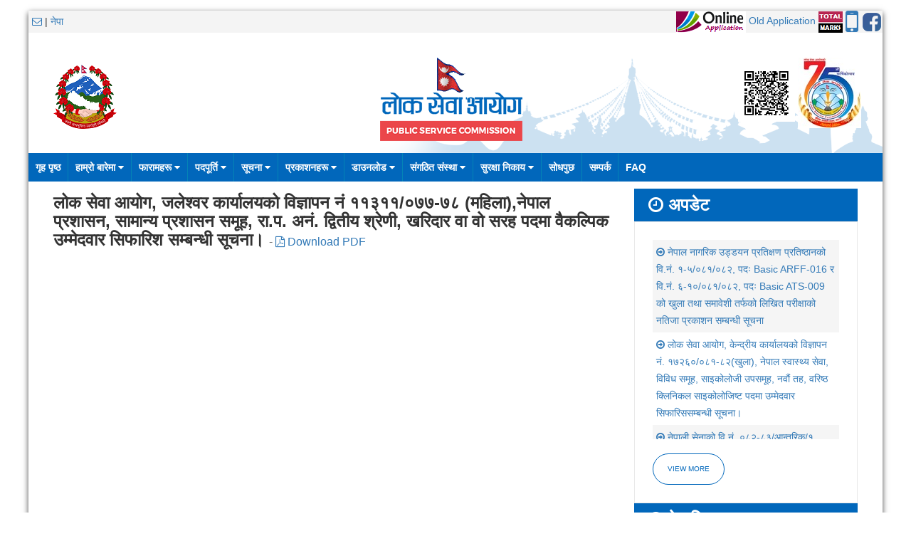

--- FILE ---
content_type: text/html; charset=UTF-8
request_url: https://psc.gov.np/others/4/62053f767a9f9892e1f293aa079c76360411b0938d3a1433a558723dc2884fb64a44fbe09885a23e4b1cd5214ebc9db250d6d90505e40df19233c558edbb8bf3PTkeMGaxwIUnFr5spafSMWKskjWIHKhituebd9CIpmM-.html
body_size: 92839
content:
<!DOCTYPE html><html lang="en-gb" dir="ltr">
<head>
    <meta http-equiv="Content-Type" content="text/html; charset=utf-8" />
<meta name="viewport" content="width=device-width, initial-scale=1">

<title>Public Service Commission</title>
<meta name="keywords" content="psc">
<meta name="description" content="Public Service Commission">
<link rel="shortcut icon" type="image/x-icon" href="https://psc.gov.np/assets/public/images/favicon.ico">
<link rel="apple-touch-icon-precomposed" href="https://psc.gov.np/assets/public/images/apple_touch_icon.png">
<!-- STYLESHEETS -->
<link id="data-uikit-theme" rel="stylesheet" href="https://psc.gov.np/assets/public/css/uikit.min.css">
<link rel="stylesheet" href="https://psc.gov.np/assets/public/css/custom.css">
<link rel="stylesheet" href="https://psc.gov.np/assets/vendor/bootstrap/css/bootstrap.min.css">
<script src="https://psc.gov.np/assets/public/js/jquery.js"></script>
<!--<script src="js/uikit.min.js"></script>-->
<script src="https://psc.gov.np/assets/public/js/docs.js"></script>
<script src="https://psc.gov.np/assets/public/js/uikit.js"></script>
<style type="text/css">
    h2 {
        font-size : 24px;
    }
    h4 {
    font-size : 14px;
    }    
</style>

<script src="https://psc.gov.np/assets/vendor/bootstrap/js/bootstrap.min.js"></script>
<link rel="stylesheet" href="https://psc.gov.np/assets/vendor/font-awesome/css/font-awesome.min.css" type="text/css" media="screen" />

<!-- Slideshow /-->
<link rel="stylesheet" href="https://psc.gov.np/assets/public/slider/nivo-slider.css" type="text/css" media="screen" />
<link rel="stylesheet" href="https://psc.gov.np/assets/public/slider/themes/default/default.css" type="text/css" media="screen" />
<!--<script type="text/javascript" src="/slider/jquery-1.6.1.min.js"></script> -->
<!--<script type="text/javascript" src="https://ajax.googleapis.com/ajax/libs/jquery/1.6.1/jquery.min.js"></script> -->



<script src="https://psc.gov.np/assets/public/js/custom.js"></script>

<script type="text/javascript" src="https://psc.gov.np/assets/public/slider/slider-header.js"></script>
<script type="text/javascript" src="https://psc.gov.np/assets/public/slider/jquery.nivo.slider.pack.js"></script>

<!-- Datatables plugins -->
<link rel="stylesheet" href="https://psc.gov.np/assets/vendor/datatables/datatables.min.css">
<script src="https://psc.gov.np/assets/vendor/datatables/datatables.min.js"></script>

<!-- nepali datepicker -->
<script type="text/javascript" src="https://psc.gov.np/assets/vendor/nepali.datepicker.v2.2.min.js"></script>
<link rel="stylesheet" type="text/css" href="https://psc.gov.np/assets/vendor/nepali.datepicker.v2.2.min.css" />

<script type="text/javascript">

    $(function() {
    console.log( "ready!" );
});

var j = jQuery.noConflict();
j(document).ready(function () {
    console.log('here');
    j('#slider').nivoSlider();
    j("#example").DataTable({
    "order": [[ 4, "desc" ]],
    "columnDefs": [
            {
                "targets": [ 4 ],
                "visible": false,
                "searchable": false
            }
        ]

    });
    j("#datatable1").DataTable({
        "order": [[ 1, "desc" ]],
    "columnDefs": [
            {
                "targets": [ 1 ],
                "visible": false,
                "searchable": false
            }
        ]
    });
    j('#NEPALIDATE').nepaliDatePicker();
    
});
</script>
</head>
<body class="tm-background">
    <div class="uk-container uk-container-center uk-margin-top uk-margin-large-bottom mainbg padding-left-0 padding-right-0">
        <div class="uk-grid">
    <div class="uk-width-1-1">
        <div class="uk-panel toolbar" style="padding:0px 0px 0px 5px !important;">
            <span style="float:left; padding:5px 0px;">
                <a href="https://mail.psc.gov.np" target="_blank"><i class="uk-icon uk-icon-envelope-o"></i></a>
                |
                                <a href="https://psc.gov.np/lang/others_4_62053f767a9f9892e1f293aa079c76360411b0938d3a1433a558723dc2884fb64a44fbe09885a23e4b1cd5214ebc9db250d6d90505e40df19233c558edbb8bf3PTkeMGaxwIUnFr5spafSMWKskjWIHKhituebd9CIpmM-/np">नेपा</a>
                <!--<a href="">En</a>
		<a href="http://old.psc.gov.np" target="_blank" style="color:red">पुरानो साईट</a>   -->

            </span>
            <span style="float:right;">
              	<!-- <a href="http://psconline.psc.gov.np/" target="_blank" class="uk-button online-app">Online Application</a> -->
                  <a href="https://psconline1.psc.gov.np/#/login" target="_blank" data-toggle="tooltip" data-placement="bottom" title="Online Application"> <img src="https://psc.gov.np/assets/public/images/apply.png"></a>
            	<!-- <a href="http://psconline.psc.gov.np/" target="_blank" data-toggle="tooltip" data-placement="bottom" title="Online Application"> Old Application</a> -->
                <!-- <a href="https://psconline1.psc.gov.np/#/login" target="_blank" data-toggle="tooltip" data-placement="bottom" title="Online Application"> Old Application</a> -->
                 <a href="http://psconline.psc.gov.np" target="_blank" data-toggle="tooltip" data-placement="bottom" title="Online Application"> Old Application</a> 

		<a href="http://psc.gov.np/advertise/advertise/user" target="_blank" data-toggle="tooltip" data-placement="bottom" title="Total mark"> <img src="https://psc.gov.np/assets/public/images/mark.png"></a>
            	<a href="https://play.google.com/store/apps/details?id=np.com.infodev.loksewa" target="_blank" data-toggle="tooltip" data-placement="bottom" title="Mobile Application"> <i class="fa fa-mobile fa-3x fa-lg" style="vertical-align: middle;" aria-hidden="true" ></i></a>
           	<a href="https://www.facebook.com/hello.psc" target="_blank" data-toggle="tooltip" data-placement="bottom" title="Official Facebook Page"> <img src="https://psc.gov.np/assets/public/images/fb.png" width="30" height="30"></a>
            </span>        
	</div>
    </div>
</div>
<div class="uk-grid">
    <div class="uk-width-medium-4-10">
        <div class="uk-panel uk-margin-bottom uk-margin-left">
            <a href="https://psc.gov.np/" class="uk-navbar-brand uk-visible-large"><img src="https://psc.gov.np/assets/public/images/govlogo_new.png"></a>
            <!-- <a href="" class="uk-navbar-brand uk-visible-large"><img src="/images/visit-nepal.png" width="110"></a> -->
        </div>
    </div>
    <style>
        @media (max-width: 768px) {

          .uk-float-left1 {
           float: center !important;
          }
        }
    </style>
    <div class="uk-width-medium-6-10">
        <div class="uk-panel topbg uk-text-center" >
        
        <span class="uk-float-right uk-visible-large">
             <img src="https://psc.gov.np/assets/images/psc-qr-badapatra.png" width="80" height="80">
        <img src="https://psc.gov.np/assets/public/images/psclogo.png">
        </span>
        
        <span id="myElementChange" class="uk-float-left text-center">
        <img src="https://psc.gov.np/assets/public/images/nepal_flag.gif" width="40" height="50" class="uk-text-center"><br>

        <img src="https://psc.gov.np/assets/public/images/logotxt.png"> 
        </span>
             
        </div>
    </div>
</div>
<script>
  function updateClasses() {
    const element = document.getElementById('myElementChange');
    const isSmallScreen = window.matchMedia('(max-width: 768px)').matches;

    if (isSmallScreen) {
      element.classList.remove('uk-float-left');
      element.classList.add('uk-float-left1');
    } else {
      element.classList.remove('uk-float-left1');
      element.classList.add('uk-float-left');
    }
  }

  // Run the function on page load and when the screen size changes
  updateClasses();
  window.addEventListener('resize', updateClasses);
</script>        <nav class="uk-navbar" style="margin-bottom: 10px;">
            <ul class="uk-navbar-nav uk-visible-large">
                <!-- First Level Navigation Starts -->

    <li >
        <a href="https://psc.gov.np/">
            गृह पृष्ठ                    </a>

        <!-- Second Level Navigation Starts -->
                <!-- Second Level Navigation Ends -->

    </li>

    
    <li  class="uk-parent" data-uk-dropdown="" aria-haspopup="true" aria-expanded="false">
        <a href="javascript:;">
            हाम्रो बारेमा            <i class="uk-icon-caret-down"></i>        </a>

        <!-- Second Level Navigation Starts -->
        <div class="uk-dropdown uk-dropdown-navbar" style=""><ul class="uk-nav uk-nav-navbar">
            <li >
                <a href="https://psc.gov.np/category/about-us.html">
                    परिचय                                    </a>

                <!-- Third Level Navigation Starts -->
                                <!-- Third Level Navigation Ends -->

            </li>

            
            <li >
                <a href="https://psc.gov.np/category/commission-structure.html">
                    आयोग पदाधिकारी                                    </a>

                <!-- Third Level Navigation Starts -->
                                <!-- Third Level Navigation Ends -->

            </li>

            
            <li >
                <a href="https://psc.gov.np/assets/uploads/files/workflow.pdf">
                    कार्यप्रकृया र संगठन संरचना                                    </a>

                <!-- Third Level Navigation Starts -->
                                <!-- Third Level Navigation Ends -->

            </li>

            
            <li >
                <a href="https://psc.gov.np/post/job-description.html">
                    कार्यविवरण                                    </a>

                <!-- Third Level Navigation Starts -->
                                <!-- Third Level Navigation Ends -->

            </li>

            
            <li >
                <a href="https://psc.gov.np/category/badapatra.html">
                     नागरिक बडापत्र                                    </a>

                <!-- Third Level Navigation Starts -->
                                <!-- Third Level Navigation Ends -->

            </li>

            
            <li  class="uk-parent" data-uk-dropdown="" aria-haspopup="true" aria-expanded="false">
                <a href="https://psc.gov.np/assets/uploads/files/अध्यक्ष_तथा_सदस्यहरुको_नाम_for_website_upload_second.pdf">
                    पूर्व पदाधिकारीहरू                    <i class="uk-icon-caret-right"></i>                </a>

                <!-- Third Level Navigation Starts -->
                <div class="uk-dropdown uk-dropdown-navbar" style=""><ul class="uk-nav uk-nav-navbar">
                    <li >
                        <a href="https://psc.gov.np/assets/uploads/files/अध्यक्ष_तथा_सदस्यहरुको_नाम_for_website_upload_second.pdf">
                            पूर्व पदाधिकारीहरू                                                    </a>

                        <!-- Fourth Level Navigation Starts -->
                                                <!-- Fourth Level Navigation Ends -->

                    </li>

                    </ul></div>                <!-- Third Level Navigation Ends -->

            </li>

            
            <li >
                <a href="https://psc.gov.np/post/regional-office.html">
                    सम्पर्क                                    </a>

                <!-- Third Level Navigation Starts -->
                                <!-- Third Level Navigation Ends -->

            </li>

            </ul></div>        <!-- Second Level Navigation Ends -->

    </li>

    
    <li  class="uk-parent" data-uk-dropdown="" aria-haspopup="true" aria-expanded="false">
        <a href="javascript:;">
            फारामहरू            <i class="uk-icon-caret-down"></i>        </a>

        <!-- Second Level Navigation Starts -->
        <div class="uk-dropdown uk-dropdown-navbar" style=""><ul class="uk-nav uk-nav-navbar">
            <li >
                <a href="https://psc.gov.np/category/demandform.html">
                    माग फाराम                                    </a>

                <!-- Third Level Navigation Starts -->
                                <!-- Third Level Navigation Ends -->

            </li>

            
            <li >
                <a href="http://psconline1.psc.gov.np/">
                    अनलाइन दरखास्त प्रणाली                                    </a>

                <!-- Third Level Navigation Starts -->
                                <!-- Third Level Navigation Ends -->

            </li>

            
            <li >
                <a href="https://psc.gov.np/category/form-open.html">
                    खुला प्रतियोगितासम्वन्धी                                    </a>

                <!-- Third Level Navigation Starts -->
                                <!-- Third Level Navigation Ends -->

            </li>

            
            <li >
                <a href="https://psc.gov.np/category/form_promotion.html">
                    बढुवा सम्वन्धी                                    </a>

                <!-- Third Level Navigation Starts -->
                                <!-- Third Level Navigation Ends -->

            </li>

            
            <li  class="uk-parent" data-uk-dropdown="" aria-haspopup="true" aria-expanded="false">
                <a href="https://psc.gov.np/category/form-servicechange.html">
                    सेवा/समूह परिवर्तनसम्वन्धी                    <i class="uk-icon-caret-right"></i>                </a>

                <!-- Third Level Navigation Starts -->
                <div class="uk-dropdown uk-dropdown-navbar" style=""><ul class="uk-nav uk-nav-navbar">
                    <li >
                        <a href="https://psc.gov.np/assets/uploads/files/ड्राइभर_पदका_लागी_सेवा_अनुभव_फाराम.pdf">
                            कार्यालय सहयोगी पदबाट हलुका सवारी चालक पदमा सेवा, समूह र उपसमूह परिवर्तनको लागि सेवा अनुभव प्रमाणित                                                     </a>

                        <!-- Fourth Level Navigation Starts -->
                                                <!-- Fourth Level Navigation Ends -->

                    </li>

                    </ul></div>                <!-- Third Level Navigation Ends -->

            </li>

            
            <li >
                <a href="https://psc.gov.np/assets/uploads/files/member_interview.pdf">
                    अन्तरवार्ता अगावै भर्नुपर्ने                                    </a>

                <!-- Third Level Navigation Starts -->
                                <!-- Third Level Navigation Ends -->

            </li>

            
            <li >
                <a href="https://psc.gov.np/assets/uploads/files/Leave_and_Experience_Form_(1).pdf">
                    अनुभव सम्बन्धि फाराम                                    </a>

                <!-- Third Level Navigation Starts -->
                                <!-- Third Level Navigation Ends -->

            </li>

            </ul></div>        <!-- Second Level Navigation Ends -->

    </li>

    
    <li  class="uk-parent" data-uk-dropdown="" aria-haspopup="true" aria-expanded="false">
        <a href="javascript:;">
            पदपूर्ति            <i class="uk-icon-caret-down"></i>        </a>

        <!-- Second Level Navigation Starts -->
        <div class="uk-dropdown uk-dropdown-navbar" style=""><ul class="uk-nav uk-nav-navbar">
            <li >
                <a href="https://psc.gov.np/category/yearly_calendar.html">
                    वार्षिक कार्यतालिका                                    </a>

                <!-- Third Level Navigation Starts -->
                                <!-- Third Level Navigation Ends -->

            </li>

            
            <li >
                <a href="https://psc.gov.np/category/course.html">
                    पाठ्यक्रम                                    </a>

                <!-- Third Level Navigation Starts -->
                                <!-- Third Level Navigation Ends -->

            </li>

            
            <li >
                <a href="https://psc.gov.np/category/local-level-curriculum.html">
                    स्थानीय तहको  पाठ्यक्रम                                    </a>

                <!-- Third Level Navigation Starts -->
                                <!-- Third Level Navigation Ends -->

            </li>

            
            <li >
                <a href="https://psc.gov.np/category/notice-advertisement.html">
                    बिज्ञापन                                    </a>

                <!-- Third Level Navigation Starts -->
                                <!-- Third Level Navigation Ends -->

            </li>

            
            <li >
                <a href="https://psc.gov.np/category/accepted/all.html">
                    स्वीकृत नामावली                                    </a>

                <!-- Third Level Navigation Starts -->
                                <!-- Third Level Navigation Ends -->

            </li>

            
            <li >
                <a href="https://psc.gov.np/category/center/all.html">
                    परीक्षा केन्द्र                                    </a>

                <!-- Third Level Navigation Starts -->
                                <!-- Third Level Navigation Ends -->

            </li>

            
            <li >
                <a href="https://psc.gov.np/category/physical-test.html">
                    शारिरीक तन्दुरूस्ती परीक्षण                                    </a>

                <!-- Third Level Navigation Starts -->
                                <!-- Third Level Navigation Ends -->

            </li>

            
            <li >
                <a href="https://psc.gov.np/category/result/all.html">
                    लिखित नतिजा                                    </a>

                <!-- Third Level Navigation Starts -->
                                <!-- Third Level Navigation Ends -->

            </li>

            
            <li >
                <a href="https://psc.gov.np/category/recommended/all.html">
                    सिफारिस                                    </a>

                <!-- Third Level Navigation Starts -->
                                <!-- Third Level Navigation Ends -->

            </li>

            
            <li >
                <a href="https://psc.gov.np/advertise/advertise/user.html">
                    कूल प्राप्ताङ्क हेर्ने                                    </a>

                <!-- Third Level Navigation Starts -->
                                <!-- Third Level Navigation Ends -->

            </li>

            
            <li >
                <a href="https://psc.gov.np/blacklist.html">
                    उम्मेदवारलाई  गरिएको कारवाहीको विवरण                                    </a>

                <!-- Third Level Navigation Starts -->
                                <!-- Third Level Navigation Ends -->

            </li>

            </ul></div>        <!-- Second Level Navigation Ends -->

    </li>

    
    <li  class="uk-parent" data-uk-dropdown="" aria-haspopup="true" aria-expanded="false">
        <a href="javascript:;">
            सूचना            <i class="uk-icon-caret-down"></i>        </a>

        <!-- Second Level Navigation Starts -->
        <div class="uk-dropdown uk-dropdown-navbar" style=""><ul class="uk-nav uk-nav-navbar">
            <li >
                <a href="https://psc.gov.np/category/recruitment-notices.html">
                    सूचना पाटी                                    </a>

                <!-- Third Level Navigation Starts -->
                                <!-- Third Level Navigation Ends -->

            </li>

            
            <li >
                <a href="https://psc.gov.np/category/proactive-disclosure.html">
                    स्वतः प्रकाशन (सूचनाको हक)                                    </a>

                <!-- Third Level Navigation Starts -->
                                <!-- Third Level Navigation Ends -->

            </li>

            
            <li >
                <a href="https://psc.gov.np/category/press.html">
                    प्रेस विज्ञप्ती                                    </a>

                <!-- Third Level Navigation Starts -->
                                <!-- Third Level Navigation Ends -->

            </li>

            </ul></div>        <!-- Second Level Navigation Ends -->

    </li>

    
    <li  class="uk-parent" data-uk-dropdown="" aria-haspopup="true" aria-expanded="false">
        <a href="javascript:;">
            प्रकाशनहरू            <i class="uk-icon-caret-down"></i>        </a>

        <!-- Second Level Navigation Starts -->
        <div class="uk-dropdown uk-dropdown-navbar" style=""><ul class="uk-nav uk-nav-navbar">
            <li >
                <a href="https://psc.gov.np/category/yearly_calendar.html">
                    बार्षिक कार्यतालिका                                    </a>

                <!-- Third Level Navigation Starts -->
                                <!-- Third Level Navigation Ends -->

            </li>

            
            <li >
                <a href="https://psc.gov.np/category/bulletin.html">
                    बुलेटिन                                    </a>

                <!-- Third Level Navigation Starts -->
                                <!-- Third Level Navigation Ends -->

            </li>

            
            <li >
                <a href="http://old.psc.gov.np/index.php?action=bulletin&np=2">
                    बुलेटिन (२०७३ साउन अघिका)                                    </a>

                <!-- Third Level Navigation Starts -->
                                <!-- Third Level Navigation Ends -->

            </li>

            
            <li >
                <a href="https://psc.gov.np/category/newsletter.html">
                    समाचारपत्र                                    </a>

                <!-- Third Level Navigation Starts -->
                                <!-- Third Level Navigation Ends -->

            </li>

            
            <li >
                <a href="https://psc.gov.np/category/civil-service-magazine.html">
                    निजामती सेवा पत्रिका                                    </a>

                <!-- Third Level Navigation Starts -->
                                <!-- Third Level Navigation Ends -->

            </li>

            
            <li >
                <a href="https://psc.gov.np/category/annual-report.html">
                    वार्षिक प्रतिवेदन                                    </a>

                <!-- Third Level Navigation Starts -->
                                <!-- Third Level Navigation Ends -->

            </li>

            </ul></div>        <!-- Second Level Navigation Ends -->

    </li>

    
    <li  class="uk-parent" data-uk-dropdown="" aria-haspopup="true" aria-expanded="false">
        <a href="javascript:;">
            डाउनलोड            <i class="uk-icon-caret-down"></i>        </a>

        <!-- Second Level Navigation Starts -->
        <div class="uk-dropdown uk-dropdown-navbar" style=""><ul class="uk-nav uk-nav-navbar">
            <li >
                <a href="https://psc.gov.np/category/rules-and-laws.html">
                    कानूनहरू                                    </a>

                <!-- Third Level Navigation Starts -->
                                <!-- Third Level Navigation Ends -->

            </li>

            
            <li >
                <a href="https://psc.gov.np/category/course.html">
                    पाठ्यक्रम                                    </a>

                <!-- Third Level Navigation Starts -->
                                <!-- Third Level Navigation Ends -->

            </li>

            
            <li >
                <a href="https://psc.gov.np/category/local-level-curriculum.html">
                    स्थानीय तहको पाठ्यक्रम                                    </a>

                <!-- Third Level Navigation Starts -->
                                <!-- Third Level Navigation Ends -->

            </li>

            
            <li >
                <a href="https://psc.gov.np/category/question-bank.html">
                    प्रश्न बैंक (पुराना प्रश्नपत्र)                                    </a>

                <!-- Third Level Navigation Starts -->
                                <!-- Third Level Navigation Ends -->

            </li>

            
            <li >
                <a href="https://psc.gov.np/gallery/images.html">
                    तस्वीरहरू                                    </a>

                <!-- Third Level Navigation Starts -->
                                <!-- Third Level Navigation Ends -->

            </li>

            
            <li >
                <a href="https://psc.gov.np/category/visit_report.html">
                    भ्रमण प्रतिवेदन                                    </a>

                <!-- Third Level Navigation Starts -->
                                <!-- Third Level Navigation Ends -->

            </li>

            
            <li >
                <a href="https://psc.gov.np/category/checklist.html">
                    चेकलिष्ट                                    </a>

                <!-- Third Level Navigation Starts -->
                                <!-- Third Level Navigation Ends -->

            </li>

            
            <li >
                <a href="https://psc.gov.np/category/local-level-advertisement.html">
                    स्थानीय तहको विज्ञापन                                    </a>

                <!-- Third Level Navigation Starts -->
                                <!-- Third Level Navigation Ends -->

            </li>

            
            <li >
                <a href="https://psc.gov.np/category/local-level-recommendation.html">
                    स्थानीय तह सिफारिस                                    </a>

                <!-- Third Level Navigation Starts -->
                                <!-- Third Level Navigation Ends -->

            </li>

            </ul></div>        <!-- Second Level Navigation Ends -->

    </li>

    
    <li  class="uk-parent" data-uk-dropdown="" aria-haspopup="true" aria-expanded="false">
        <a href="javascript:;">
            संगठित संस्था            <i class="uk-icon-caret-down"></i>        </a>

        <!-- Second Level Navigation Starts -->
        <div class="uk-dropdown uk-dropdown-navbar" style=""><ul class="uk-nav uk-nav-navbar">
            <li >
                <a href="https://psc.gov.np/category/sangathit-vacancies.html">
                    विज्ञापनहरू                                    </a>

                <!-- Third Level Navigation Starts -->
                                <!-- Third Level Navigation Ends -->

            </li>

            
            <li >
                <a href="https://psc.gov.np/category/sangathit-examinations.html">
                    परीक्षा कार्यक्रम                                    </a>

                <!-- Third Level Navigation Starts -->
                                <!-- Third Level Navigation Ends -->

            </li>

            
            <li >
                <a href="https://psc.gov.np/category/local-level-exam-center.html">
                    परीक्षा केन्द्र                                    </a>

                <!-- Third Level Navigation Starts -->
                                <!-- Third Level Navigation Ends -->

            </li>

            
            <li >
                <a href="https://psc.gov.np/category/sangathit-results.html">
                    नतिजाहरू                                    </a>

                <!-- Third Level Navigation Starts -->
                                <!-- Third Level Navigation Ends -->

            </li>

            
            <li >
                <a href="https://psc.gov.np/category/sangathit-course.html">
                    पाठ्यक्रम                                    </a>

                <!-- Third Level Navigation Starts -->
                                <!-- Third Level Navigation Ends -->

            </li>

            
            <li >
                <a href="https://psc.gov.np/category/sangathit-notices.html">
                    अन्य सूचनाहरू                                    </a>

                <!-- Third Level Navigation Starts -->
                                <!-- Third Level Navigation Ends -->

            </li>

            </ul></div>        <!-- Second Level Navigation Ends -->

    </li>

    
    <li  class="uk-parent" data-uk-dropdown="" aria-haspopup="true" aria-expanded="false">
        <a href="javascript:;">
            सुरक्षा निकाय            <i class="uk-icon-caret-down"></i>        </a>

        <!-- Second Level Navigation Starts -->
        <div class="uk-dropdown uk-dropdown-navbar" style=""><ul class="uk-nav uk-nav-navbar">
            <li >
                <a href="https://psc.gov.np/category/security-vacancy.html">
                    विज्ञापनहरू                                    </a>

                <!-- Third Level Navigation Starts -->
                                <!-- Third Level Navigation Ends -->

            </li>

            
            <li >
                <a href="https://psc.gov.np/category/security-examinations.html">
                    परीक्षा कार्यक्रम                                    </a>

                <!-- Third Level Navigation Starts -->
                                <!-- Third Level Navigation Ends -->

            </li>

            
            <li >
                <a href="https://psc.gov.np/category/security-exam-center.html">
                    परीक्षा केन्द्र                                    </a>

                <!-- Third Level Navigation Starts -->
                                <!-- Third Level Navigation Ends -->

            </li>

            
            <li >
                <a href="https://psc.gov.np/category/security-results.html">
                    नतिजाहरू                                    </a>

                <!-- Third Level Navigation Starts -->
                                <!-- Third Level Navigation Ends -->

            </li>

            
            <li >
                <a href="https://psc.gov.np/category/security-notices.html">
                    अन्य सूचनाहरू                                    </a>

                <!-- Third Level Navigation Starts -->
                                <!-- Third Level Navigation Ends -->

            </li>

            </ul></div>        <!-- Second Level Navigation Ends -->

    </li>

    
    <li >
        <a href="https://psc.gov.np/home/getOffice.html">
            सोधपुछ                    </a>

        <!-- Second Level Navigation Starts -->
                <!-- Second Level Navigation Ends -->

    </li>

    
    <li >
        <a href="https://psc.gov.np/post/regional-office.html">
            सम्पर्क                    </a>

        <!-- Second Level Navigation Starts -->
                <!-- Second Level Navigation Ends -->

    </li>

    
    <li >
        <a href="javascript:;">
            FAQ                    </a>

        <!-- Second Level Navigation Starts -->
                <!-- Second Level Navigation Ends -->

    </li>

    <!-- First Level Navigation Ends -->

            </ul>
	    <a href="#my-id" class="uk-navbar-toggle uk-visible-small" data-uk-offcanvas></a>
        </nav>
	<style> 
            .uk-parent {
                position: relative;
            }
            #my-id .uk-nav-sub {
                display: none;
            }
            #my-id .uk-open > .uk-nav-sub {
                display: block;
            }
        </style>

        <div id="my-id" class="uk-offcanvas">
            <div class="uk-offcanvas-bar">
                <ul class="uk-nav uk-nav-offcanvas uk-nav-parent-icon">
                    <!-- First Level Navigation Starts -->
    
    <li             class="uk-active"
        >
        <a href="https://psc.gov.np/">
            गृह पृष्ठ            <!-- <i class="uk-icon-caret-down"></i> -->
        </a>

        <!-- Second Level Navigation Starts -->
                <!-- Second Level Navigation Ends -->

    </li>

        
    <li  
            class="uk-parent" aria-haspopup="true" aria-expanded="false" data-uk-dropdown
        >
        <a href="javascript:;">
            हाम्रो बारेमा            <!-- <i class="uk-icon-caret-down"></i> -->
        </a>

        <!-- Second Level Navigation Starts -->
        <ul class="uk-nav-sub">
            <li >
                <a href="https://psc.gov.np/category/about-us.html">
                    परिचय                    <!-- <i class="uk-icon-caret-right"></i> -->
                </a>

                <!-- Third Level Navigation Starts -->
          

                            <!-- Third Level Navigation Ends -->

            </li>

            
            <li >
                <a href="https://psc.gov.np/category/commission-structure.html">
                    आयोग पदाधिकारी                    <!-- <i class="uk-icon-caret-right"></i> -->
                </a>

                <!-- Third Level Navigation Starts -->
          

                            <!-- Third Level Navigation Ends -->

            </li>

            
            <li >
                <a href="https://psc.gov.np/assets/uploads/files/workflow.pdf">
                    कार्यप्रकृया र संगठन संरचना                    <!-- <i class="uk-icon-caret-right"></i> -->
                </a>

                <!-- Third Level Navigation Starts -->
          

                            <!-- Third Level Navigation Ends -->

            </li>

            
            <li >
                <a href="https://psc.gov.np/post/job-description.html">
                    कार्यविवरण                    <!-- <i class="uk-icon-caret-right"></i> -->
                </a>

                <!-- Third Level Navigation Starts -->
          

                            <!-- Third Level Navigation Ends -->

            </li>

            
            <li >
                <a href="https://psc.gov.np/category/badapatra.html">
                     नागरिक बडापत्र                    <!-- <i class="uk-icon-caret-right"></i> -->
                </a>

                <!-- Third Level Navigation Starts -->
          

                            <!-- Third Level Navigation Ends -->

            </li>

            
            <li  class="uk-parent" aria-haspopup="true" aria-expanded="false">
                <a href="https://psc.gov.np/assets/uploads/files/अध्यक्ष_तथा_सदस्यहरुको_नाम_for_website_upload_second.pdf">
                    पूर्व पदाधिकारीहरू                    <!-- <i class="uk-icon-caret-right"></i> -->
                </a>

                <!-- Third Level Navigation Starts -->
          

            <ul class="uk-nav-sub">
                    <li >
                        <a href="https://psc.gov.np/assets/uploads/files/अध्यक्ष_तथा_सदस्यहरुको_नाम_for_website_upload_second.pdf">
                            पूर्व पदाधिकारीहरू                                                    </a>

                        <!-- Fourth Level Navigation Starts -->
                                                <!-- Fourth Level Navigation Ends -->

                    </li>

                    </ul>                <!-- Third Level Navigation Ends -->

            </li>

            
            <li >
                <a href="https://psc.gov.np/post/regional-office.html">
                    सम्पर्क                    <!-- <i class="uk-icon-caret-right"></i> -->
                </a>

                <!-- Third Level Navigation Starts -->
          

                            <!-- Third Level Navigation Ends -->

            </li>

            </ul>        <!-- Second Level Navigation Ends -->

    </li>

        
    <li  
            class="uk-parent" aria-haspopup="true" aria-expanded="false" data-uk-dropdown
        >
        <a href="javascript:;">
            फारामहरू            <!-- <i class="uk-icon-caret-down"></i> -->
        </a>

        <!-- Second Level Navigation Starts -->
        <ul class="uk-nav-sub">
            <li >
                <a href="https://psc.gov.np/category/demandform.html">
                    माग फाराम                    <!-- <i class="uk-icon-caret-right"></i> -->
                </a>

                <!-- Third Level Navigation Starts -->
          

                            <!-- Third Level Navigation Ends -->

            </li>

            
            <li >
                <a href="http://psconline1.psc.gov.np/">
                    अनलाइन दरखास्त प्रणाली                    <!-- <i class="uk-icon-caret-right"></i> -->
                </a>

                <!-- Third Level Navigation Starts -->
          

                            <!-- Third Level Navigation Ends -->

            </li>

            
            <li >
                <a href="https://psc.gov.np/category/form-open.html">
                    खुला प्रतियोगितासम्वन्धी                    <!-- <i class="uk-icon-caret-right"></i> -->
                </a>

                <!-- Third Level Navigation Starts -->
          

                            <!-- Third Level Navigation Ends -->

            </li>

            
            <li >
                <a href="https://psc.gov.np/category/form_promotion.html">
                    बढुवा सम्वन्धी                    <!-- <i class="uk-icon-caret-right"></i> -->
                </a>

                <!-- Third Level Navigation Starts -->
          

                            <!-- Third Level Navigation Ends -->

            </li>

            
            <li  class="uk-parent" aria-haspopup="true" aria-expanded="false">
                <a href="https://psc.gov.np/category/form-servicechange.html">
                    सेवा/समूह परिवर्तनसम्वन्धी                    <!-- <i class="uk-icon-caret-right"></i> -->
                </a>

                <!-- Third Level Navigation Starts -->
          

            <ul class="uk-nav-sub">
                    <li >
                        <a href="https://psc.gov.np/assets/uploads/files/ड्राइभर_पदका_लागी_सेवा_अनुभव_फाराम.pdf">
                            कार्यालय सहयोगी पदबाट हलुका सवारी चालक पदमा सेवा, समूह र उपसमूह परिवर्तनको लागि सेवा अनुभव प्रमाणित                                                     </a>

                        <!-- Fourth Level Navigation Starts -->
                                                <!-- Fourth Level Navigation Ends -->

                    </li>

                    </ul>                <!-- Third Level Navigation Ends -->

            </li>

            
            <li >
                <a href="https://psc.gov.np/assets/uploads/files/member_interview.pdf">
                    अन्तरवार्ता अगावै भर्नुपर्ने                    <!-- <i class="uk-icon-caret-right"></i> -->
                </a>

                <!-- Third Level Navigation Starts -->
          

                            <!-- Third Level Navigation Ends -->

            </li>

            
            <li >
                <a href="https://psc.gov.np/assets/uploads/files/Leave_and_Experience_Form_(1).pdf">
                    अनुभव सम्बन्धि फाराम                    <!-- <i class="uk-icon-caret-right"></i> -->
                </a>

                <!-- Third Level Navigation Starts -->
          

                            <!-- Third Level Navigation Ends -->

            </li>

            </ul>        <!-- Second Level Navigation Ends -->

    </li>

        
    <li  
            class="uk-parent" aria-haspopup="true" aria-expanded="false" data-uk-dropdown
        >
        <a href="javascript:;">
            पदपूर्ति            <!-- <i class="uk-icon-caret-down"></i> -->
        </a>

        <!-- Second Level Navigation Starts -->
        <ul class="uk-nav-sub">
            <li >
                <a href="https://psc.gov.np/category/yearly_calendar.html">
                    वार्षिक कार्यतालिका                    <!-- <i class="uk-icon-caret-right"></i> -->
                </a>

                <!-- Third Level Navigation Starts -->
          

                            <!-- Third Level Navigation Ends -->

            </li>

            
            <li >
                <a href="https://psc.gov.np/category/course.html">
                    पाठ्यक्रम                    <!-- <i class="uk-icon-caret-right"></i> -->
                </a>

                <!-- Third Level Navigation Starts -->
          

                            <!-- Third Level Navigation Ends -->

            </li>

            
            <li >
                <a href="https://psc.gov.np/category/local-level-curriculum.html">
                    स्थानीय तहको  पाठ्यक्रम                    <!-- <i class="uk-icon-caret-right"></i> -->
                </a>

                <!-- Third Level Navigation Starts -->
          

                            <!-- Third Level Navigation Ends -->

            </li>

            
            <li >
                <a href="https://psc.gov.np/category/notice-advertisement.html">
                    बिज्ञापन                    <!-- <i class="uk-icon-caret-right"></i> -->
                </a>

                <!-- Third Level Navigation Starts -->
          

                            <!-- Third Level Navigation Ends -->

            </li>

            
            <li >
                <a href="https://psc.gov.np/category/accepted/all.html">
                    स्वीकृत नामावली                    <!-- <i class="uk-icon-caret-right"></i> -->
                </a>

                <!-- Third Level Navigation Starts -->
          

                            <!-- Third Level Navigation Ends -->

            </li>

            
            <li >
                <a href="https://psc.gov.np/category/center/all.html">
                    परीक्षा केन्द्र                    <!-- <i class="uk-icon-caret-right"></i> -->
                </a>

                <!-- Third Level Navigation Starts -->
          

                            <!-- Third Level Navigation Ends -->

            </li>

            
            <li >
                <a href="https://psc.gov.np/category/physical-test.html">
                    शारिरीक तन्दुरूस्ती परीक्षण                    <!-- <i class="uk-icon-caret-right"></i> -->
                </a>

                <!-- Third Level Navigation Starts -->
          

                            <!-- Third Level Navigation Ends -->

            </li>

            
            <li >
                <a href="https://psc.gov.np/category/result/all.html">
                    लिखित नतिजा                    <!-- <i class="uk-icon-caret-right"></i> -->
                </a>

                <!-- Third Level Navigation Starts -->
          

                            <!-- Third Level Navigation Ends -->

            </li>

            
            <li >
                <a href="https://psc.gov.np/category/recommended/all.html">
                    सिफारिस                    <!-- <i class="uk-icon-caret-right"></i> -->
                </a>

                <!-- Third Level Navigation Starts -->
          

                            <!-- Third Level Navigation Ends -->

            </li>

            
            <li >
                <a href="https://psc.gov.np/advertise/advertise/user.html">
                    कूल प्राप्ताङ्क हेर्ने                    <!-- <i class="uk-icon-caret-right"></i> -->
                </a>

                <!-- Third Level Navigation Starts -->
          

                            <!-- Third Level Navigation Ends -->

            </li>

            
            <li >
                <a href="https://psc.gov.np/blacklist.html">
                    उम्मेदवारलाई  गरिएको कारवाहीको विवरण                    <!-- <i class="uk-icon-caret-right"></i> -->
                </a>

                <!-- Third Level Navigation Starts -->
          

                            <!-- Third Level Navigation Ends -->

            </li>

            </ul>        <!-- Second Level Navigation Ends -->

    </li>

        
    <li  
            class="uk-parent" aria-haspopup="true" aria-expanded="false" data-uk-dropdown
        >
        <a href="javascript:;">
            सूचना            <!-- <i class="uk-icon-caret-down"></i> -->
        </a>

        <!-- Second Level Navigation Starts -->
        <ul class="uk-nav-sub">
            <li >
                <a href="https://psc.gov.np/category/recruitment-notices.html">
                    सूचना पाटी                    <!-- <i class="uk-icon-caret-right"></i> -->
                </a>

                <!-- Third Level Navigation Starts -->
          

                            <!-- Third Level Navigation Ends -->

            </li>

            
            <li >
                <a href="https://psc.gov.np/category/proactive-disclosure.html">
                    स्वतः प्रकाशन (सूचनाको हक)                    <!-- <i class="uk-icon-caret-right"></i> -->
                </a>

                <!-- Third Level Navigation Starts -->
          

                            <!-- Third Level Navigation Ends -->

            </li>

            
            <li >
                <a href="https://psc.gov.np/category/press.html">
                    प्रेस विज्ञप्ती                    <!-- <i class="uk-icon-caret-right"></i> -->
                </a>

                <!-- Third Level Navigation Starts -->
          

                            <!-- Third Level Navigation Ends -->

            </li>

            </ul>        <!-- Second Level Navigation Ends -->

    </li>

        
    <li  
            class="uk-parent" aria-haspopup="true" aria-expanded="false" data-uk-dropdown
        >
        <a href="javascript:;">
            प्रकाशनहरू            <!-- <i class="uk-icon-caret-down"></i> -->
        </a>

        <!-- Second Level Navigation Starts -->
        <ul class="uk-nav-sub">
            <li >
                <a href="https://psc.gov.np/category/yearly_calendar.html">
                    बार्षिक कार्यतालिका                    <!-- <i class="uk-icon-caret-right"></i> -->
                </a>

                <!-- Third Level Navigation Starts -->
          

                            <!-- Third Level Navigation Ends -->

            </li>

            
            <li >
                <a href="https://psc.gov.np/category/bulletin.html">
                    बुलेटिन                    <!-- <i class="uk-icon-caret-right"></i> -->
                </a>

                <!-- Third Level Navigation Starts -->
          

                            <!-- Third Level Navigation Ends -->

            </li>

            
            <li >
                <a href="http://old.psc.gov.np/index.php?action=bulletin&np=2">
                    बुलेटिन (२०७३ साउन अघिका)                    <!-- <i class="uk-icon-caret-right"></i> -->
                </a>

                <!-- Third Level Navigation Starts -->
          

                            <!-- Third Level Navigation Ends -->

            </li>

            
            <li >
                <a href="https://psc.gov.np/category/newsletter.html">
                    समाचारपत्र                    <!-- <i class="uk-icon-caret-right"></i> -->
                </a>

                <!-- Third Level Navigation Starts -->
          

                            <!-- Third Level Navigation Ends -->

            </li>

            
            <li >
                <a href="https://psc.gov.np/category/civil-service-magazine.html">
                    निजामती सेवा पत्रिका                    <!-- <i class="uk-icon-caret-right"></i> -->
                </a>

                <!-- Third Level Navigation Starts -->
          

                            <!-- Third Level Navigation Ends -->

            </li>

            
            <li >
                <a href="https://psc.gov.np/category/annual-report.html">
                    वार्षिक प्रतिवेदन                    <!-- <i class="uk-icon-caret-right"></i> -->
                </a>

                <!-- Third Level Navigation Starts -->
          

                            <!-- Third Level Navigation Ends -->

            </li>

            </ul>        <!-- Second Level Navigation Ends -->

    </li>

        
    <li  
            class="uk-parent" aria-haspopup="true" aria-expanded="false" data-uk-dropdown
        >
        <a href="javascript:;">
            डाउनलोड            <!-- <i class="uk-icon-caret-down"></i> -->
        </a>

        <!-- Second Level Navigation Starts -->
        <ul class="uk-nav-sub">
            <li >
                <a href="https://psc.gov.np/category/rules-and-laws.html">
                    कानूनहरू                    <!-- <i class="uk-icon-caret-right"></i> -->
                </a>

                <!-- Third Level Navigation Starts -->
          

                            <!-- Third Level Navigation Ends -->

            </li>

            
            <li >
                <a href="https://psc.gov.np/category/course.html">
                    पाठ्यक्रम                    <!-- <i class="uk-icon-caret-right"></i> -->
                </a>

                <!-- Third Level Navigation Starts -->
          

                            <!-- Third Level Navigation Ends -->

            </li>

            
            <li >
                <a href="https://psc.gov.np/category/local-level-curriculum.html">
                    स्थानीय तहको पाठ्यक्रम                    <!-- <i class="uk-icon-caret-right"></i> -->
                </a>

                <!-- Third Level Navigation Starts -->
          

                            <!-- Third Level Navigation Ends -->

            </li>

            
            <li >
                <a href="https://psc.gov.np/category/question-bank.html">
                    प्रश्न बैंक (पुराना प्रश्नपत्र)                    <!-- <i class="uk-icon-caret-right"></i> -->
                </a>

                <!-- Third Level Navigation Starts -->
          

                            <!-- Third Level Navigation Ends -->

            </li>

            
            <li >
                <a href="https://psc.gov.np/gallery/images.html">
                    तस्वीरहरू                    <!-- <i class="uk-icon-caret-right"></i> -->
                </a>

                <!-- Third Level Navigation Starts -->
          

                            <!-- Third Level Navigation Ends -->

            </li>

            
            <li >
                <a href="https://psc.gov.np/category/visit_report.html">
                    भ्रमण प्रतिवेदन                    <!-- <i class="uk-icon-caret-right"></i> -->
                </a>

                <!-- Third Level Navigation Starts -->
          

                            <!-- Third Level Navigation Ends -->

            </li>

            
            <li >
                <a href="https://psc.gov.np/category/checklist.html">
                    चेकलिष्ट                    <!-- <i class="uk-icon-caret-right"></i> -->
                </a>

                <!-- Third Level Navigation Starts -->
          

                            <!-- Third Level Navigation Ends -->

            </li>

            
            <li >
                <a href="https://psc.gov.np/category/local-level-advertisement.html">
                    स्थानीय तहको विज्ञापन                    <!-- <i class="uk-icon-caret-right"></i> -->
                </a>

                <!-- Third Level Navigation Starts -->
          

                            <!-- Third Level Navigation Ends -->

            </li>

            
            <li >
                <a href="https://psc.gov.np/category/local-level-recommendation.html">
                    स्थानीय तह सिफारिस                    <!-- <i class="uk-icon-caret-right"></i> -->
                </a>

                <!-- Third Level Navigation Starts -->
          

                            <!-- Third Level Navigation Ends -->

            </li>

            </ul>        <!-- Second Level Navigation Ends -->

    </li>

        
    <li  
            class="uk-parent" aria-haspopup="true" aria-expanded="false" data-uk-dropdown
        >
        <a href="javascript:;">
            संगठित संस्था            <!-- <i class="uk-icon-caret-down"></i> -->
        </a>

        <!-- Second Level Navigation Starts -->
        <ul class="uk-nav-sub">
            <li >
                <a href="https://psc.gov.np/category/sangathit-vacancies.html">
                    विज्ञापनहरू                    <!-- <i class="uk-icon-caret-right"></i> -->
                </a>

                <!-- Third Level Navigation Starts -->
          

                            <!-- Third Level Navigation Ends -->

            </li>

            
            <li >
                <a href="https://psc.gov.np/category/sangathit-examinations.html">
                    परीक्षा कार्यक्रम                    <!-- <i class="uk-icon-caret-right"></i> -->
                </a>

                <!-- Third Level Navigation Starts -->
          

                            <!-- Third Level Navigation Ends -->

            </li>

            
            <li >
                <a href="https://psc.gov.np/category/local-level-exam-center.html">
                    परीक्षा केन्द्र                    <!-- <i class="uk-icon-caret-right"></i> -->
                </a>

                <!-- Third Level Navigation Starts -->
          

                            <!-- Third Level Navigation Ends -->

            </li>

            
            <li >
                <a href="https://psc.gov.np/category/sangathit-results.html">
                    नतिजाहरू                    <!-- <i class="uk-icon-caret-right"></i> -->
                </a>

                <!-- Third Level Navigation Starts -->
          

                            <!-- Third Level Navigation Ends -->

            </li>

            
            <li >
                <a href="https://psc.gov.np/category/sangathit-course.html">
                    पाठ्यक्रम                    <!-- <i class="uk-icon-caret-right"></i> -->
                </a>

                <!-- Third Level Navigation Starts -->
          

                            <!-- Third Level Navigation Ends -->

            </li>

            
            <li >
                <a href="https://psc.gov.np/category/sangathit-notices.html">
                    अन्य सूचनाहरू                    <!-- <i class="uk-icon-caret-right"></i> -->
                </a>

                <!-- Third Level Navigation Starts -->
          

                            <!-- Third Level Navigation Ends -->

            </li>

            </ul>        <!-- Second Level Navigation Ends -->

    </li>

        
    <li  
            class="uk-parent" aria-haspopup="true" aria-expanded="false" data-uk-dropdown
        >
        <a href="javascript:;">
            सुरक्षा निकाय            <!-- <i class="uk-icon-caret-down"></i> -->
        </a>

        <!-- Second Level Navigation Starts -->
        <ul class="uk-nav-sub">
            <li >
                <a href="https://psc.gov.np/category/security-vacancy.html">
                    विज्ञापनहरू                    <!-- <i class="uk-icon-caret-right"></i> -->
                </a>

                <!-- Third Level Navigation Starts -->
          

                            <!-- Third Level Navigation Ends -->

            </li>

            
            <li >
                <a href="https://psc.gov.np/category/security-examinations.html">
                    परीक्षा कार्यक्रम                    <!-- <i class="uk-icon-caret-right"></i> -->
                </a>

                <!-- Third Level Navigation Starts -->
          

                            <!-- Third Level Navigation Ends -->

            </li>

            
            <li >
                <a href="https://psc.gov.np/category/security-exam-center.html">
                    परीक्षा केन्द्र                    <!-- <i class="uk-icon-caret-right"></i> -->
                </a>

                <!-- Third Level Navigation Starts -->
          

                            <!-- Third Level Navigation Ends -->

            </li>

            
            <li >
                <a href="https://psc.gov.np/category/security-results.html">
                    नतिजाहरू                    <!-- <i class="uk-icon-caret-right"></i> -->
                </a>

                <!-- Third Level Navigation Starts -->
          

                            <!-- Third Level Navigation Ends -->

            </li>

            
            <li >
                <a href="https://psc.gov.np/category/security-notices.html">
                    अन्य सूचनाहरू                    <!-- <i class="uk-icon-caret-right"></i> -->
                </a>

                <!-- Third Level Navigation Starts -->
          

                            <!-- Third Level Navigation Ends -->

            </li>

            </ul>        <!-- Second Level Navigation Ends -->

    </li>

        
    <li             class="uk-active"
        >
        <a href="https://psc.gov.np/home/getOffice.html">
            सोधपुछ            <!-- <i class="uk-icon-caret-down"></i> -->
        </a>

        <!-- Second Level Navigation Starts -->
                <!-- Second Level Navigation Ends -->

    </li>

        
    <li             class="uk-active"
        >
        <a href="https://psc.gov.np/post/regional-office.html">
            सम्पर्क            <!-- <i class="uk-icon-caret-down"></i> -->
        </a>

        <!-- Second Level Navigation Starts -->
                <!-- Second Level Navigation Ends -->

    </li>

        
    <li             class="uk-active"
        >
        <a href="javascript:;">
            FAQ            <!-- <i class="uk-icon-caret-down"></i> -->
        </a>

        <!-- Second Level Navigation Starts -->
                <!-- Second Level Navigation Ends -->

    </li>

    <!-- First Level Navigation Ends -->

                </ul>
            </div>
        </div>
        <div class="uk-container uk-container-center uk-margin-large-bottom">
            <div class="uk-grid" data-uk-grid-match="{target:'.uk-panel'}">
    <div class="uk-width-medium-7-10">
        <div class="uk-panel uk-margin-large-bottom">
                    <h3>
            लोक सेवा आयोग, जलेश्‍वर कार्यालयको विज्ञापन नं ११३११/०७७-७८ (महिला),नेपाल प्रशासन, सामान्य प्रशासन समूह, रा.प. अनं. द्वितीय श्रेणी, खरिदार वा वो सरह पदमा वैकल्पिक  उम्मेदवार सिफारिश सम्बन्धी सूचना।            <small>
                                    - <a href="https://psc.gov.np/uploads/others/सूचना_नं._१६१_वैकल्पिक_उम्मेदवार_सिफारिस_.pdf" target="_blank"> <i class="uk-icon uk-icon-file-pdf-o"></i> Download PDF</a>
                            </small>
        </h3>
    

         </div>
    </div>
    <div class="uk-width-medium-3-10">
       <h2 style="margin-top: 0px;"> <i class="uk-icon uk-icon-clock-o"></i> अपडेट</h2>
<div class="uk-panel uk-panel-box box-panel-more">
    <!-- <marquee width="auto" height="240" direction="up" scrolldelay="1" scrollamount="2" onmouseout="start();" onmouseover="stop();"> -->
        <div style="height:280px; overflow: auto;">
            <ul class="uk-list uk-list-striped">
                            <li style="font-size: 14px;">
                    <a href="https://psc.gov.np/assets/uploads/files/प्रतिक्षण_प्रतिष्ठान.pdf">
                        <i class="uk-icon uk-icon-arrow-circle-o-right"></i> नेपाल नागरिक उड्डयन प्रतिक्षण प्रतिष्ठानको वि.नं. १-५/०८१/०८२, पदः Basic ARFF-016 र  वि.नं. ६-१०/०८१/०८२, पदः  Basic ATS-009 को खुला तथा समावेशी तर्फको लिखित परीक्षाको नतिजा प्रकाशन सम्बन्धी सूचना                    </a>
                </li>
                            <li style="font-size: 14px;">
                    <a href="https://psc.gov.np/others/4/4c28cb231796759a5e267e6b87db6c59967336cb4afe41f3e9dd6f4d686baf27e4997c345292fa98099b990fed1e00b81c615c313c627066610c507e97d951e8zKNgwHu.PzIrxbtkcLq70m3M28r7joDhnFR18Z26L54-.html">
                        <i class="uk-icon uk-icon-arrow-circle-o-right"></i> लोक सेवा आयोग, केन्द्रीय कार्यालयको विज्ञापन नं. १७२६०/०८१-८२(खुला), नेपाल स्वास्थ्य सेवा, विविध समूह, साइकोलोजी उपसमूह, नवौं तह, वरिष्ठ क्लिनिकल साइकोलोजिष्ट पदमा उम्मेदवार सिफारिससम्बन्धी सूचना।                    </a>
                </li>
                            <li style="font-size: 14px;">
                    <a href="https://psc.gov.np/assets/uploads/files/1-_081-82-1_आ_प्र__अधिकृत_क्याडेट_आन्तरिक_-_911.pdf">
                        <i class="uk-icon uk-icon-arrow-circle-o-right"></i> नेपाली सेनाको वि.नं. ०८२-८३/आन्तरिक/१ नेपाली सेना,साधारण सेवा/समूह, पदिक तथा बिल्लादार अधिकृत क्याडेट पदको लिखित नतिजा                    </a>
                </li>
                            <li style="font-size: 14px;">
                    <a href="https://psc.gov.np/assets/uploads/files/परीक्षा_सञ्चालन_सम्बन्धी_अत्यन्त_जरुरी_सूचना.pdf">
                        <i class="uk-icon uk-icon-arrow-circle-o-right"></i> परीक्षा सञ्चालन सम्बन्धी अत्यन्त जरुरी सूचना                    </a>
                </li>
                            <li style="font-size: 14px;">
                    <a href="https://psc.gov.np/others/4/e734fe014e8fa076b115a93ea4b859b9260a862407beaaf04ab3034158d93974116b897ddebc2cdbb5ef5e9024b88b9b5790d0a96f7b1bcd5149d0dd7feaef5azKjhGncFl9DVSkXZn8Gp2iCV2etB0zvc9AWu.S8UEaE-.html">
                        <i class="uk-icon uk-icon-arrow-circle-o-right"></i> लोक सेवा आयोग, <b>काठमाडौं कार्यालय</b>को विज्ञापन नं. ११९०१।०८१-८२ (खुला), नेपाल प्रशासन सेवा, लेखा समूह, रा.प.अनं. प्रथम श्रेणी(अप्राविधिक), <b>लेखापाल</b> पदको उम्मेदवार सिफारिश सम्बन्धी सूचना                    </a>
                </li>
                            <li style="font-size: 14px;">
                    <a href="https://psc.gov.np/assets/uploads/files/आ_प्र__र_खुल्ला_समावेशी_तर्फको_विज्ञापन_सूचना_नं_३५_(२०८२–०८३).pdf">
                        <i class="uk-icon uk-icon-arrow-circle-o-right"></i> पाटन स्वास्थ्य विज्ञान प्रतिष्ठानको खुला तथा आ.प्र तर्फको पदपूर्ति सम्बन्धी विज्ञापनको सूचना (३५/२०८२-०८३)                    </a>
                </li>
                            <li style="font-size: 14px;">
                    <a href="https://psc.gov.np/assets/uploads/files/1-082-83_सशस्त्र_प्रहरी_जवान_2082-83_-909.pdf">
                        <i class="uk-icon uk-icon-arrow-circle-o-right"></i> सशस्त्र प्रहरी बल नेपालको वि.नं. १/०८२-८३ (खुला तथा समावेशी) सशस्त्र प्रहरी बल नेपाल सेवा, साधारण समूह, साधारण उपसमूह, सशस्त्र प्रहरी जवान पदको लिखित नतिजा                    </a>
                </li>
                            <li style="font-size: 14px;">
                    <a href="https://psc.gov.np/others/4/4cc5c47ff54ebfcc5b3dcbd0d06dd8227beeac304e7ea4ec4aae542a2e412ef1c8ac6365f8efe88bf0b4b09fd8fb08c25bd9a68dedc78273097e59a581a7c79dvB6sT7BqGFIResP7~pnViKG21pVQUQLpds8vE8iCjEU-.html">
                        <i class="uk-icon uk-icon-arrow-circle-o-right"></i> लोक सेवा आयोग, <b>काठमाडौं कार्यालय</b>को विज्ञापन नं. ११९०१, ११९०३।०८१-८२ (खुला, आ.ज.), लेखापरीक्षण सेवा, रा.प.अनं. प्रथम श्रेणी(अप्राविधिक), <b>नायव सुब्बा वा सो सरह</b> पदको एकमुष्ट योग्यताक्रम सम्बन्धी सूचना।                    </a>
                </li>
                            <li style="font-size: 14px;">
                    <a href="https://psc.gov.np/others/4/66745ef19e19bc6bdb783a1c9cc46327c3ab65bd7b65984c488be4ac9fc077f640284e7661032edf3c01a63000408b6d85a8deb5a90f5bbbd3e6a0b18c12e83bZH~EI07tJ5~O0W2VGE4qvPrwKA9fqgoCeVVvWt8RDao-.html">
                        <i class="uk-icon uk-icon-arrow-circle-o-right"></i> लोक सेवा आयोग, <b>काठमाडौं कार्यालय</b>को विज्ञापन नं. ११९०३।०८१-८२ (आ.ज.), लेखापरीक्षण सेवा, रा.प.अनं. प्रथम श्रेणी(अप्राविधिक), <b>नायव सुब्बा वा सो सरह</b> पदको उम्मेदवार सिफारिश सम्बन्धी सूचना                    </a>
                </li>
                            <li style="font-size: 14px;">
                    <a href="https://psc.gov.np/others/4/135b88fc8043d52cc57dd4fe320a21d955cdb3a02ec4c9bb82d06a6c581fd3d349c3ffa2239951bb8e1598ff764c5172445a618e13c7d1b6ddbaf04e9fa1ba33WH4LbH5cJyb2eN9eUYzYM2~0KjTi9WjIsYzgr0rtNEU-.html">
                        <i class="uk-icon uk-icon-arrow-circle-o-right"></i> लोक सेवा आयोग, <b>काठमाडौं कार्यालय</b>को विज्ञापन नं. ११९०१।०८१-८२ (खुला), लेखापरीक्षण सेवा, रा.प.अनं. प्रथम श्रेणी(अप्राविधिक), <b>नायव सुब्बा वा सो सरह</b> पदको उम्मेदवार सिफारिश सम्बन्धी सूचना                    </a>
                </li>
                            <li style="font-size: 14px;">
                    <a href="https://psc.gov.np/others/4/a929683a84792f98449d0ff0e3633a34c77f5b920613b0982714d18b3f3c056adcbcf05f0c55389b7ce5905b88a6cf17621578b18227bf62625c30f803e0189frcE7YvvLfOaz2OxwpnuOfEl2.mh2ZJFAGG5oqh8t.z0-.html">
                        <i class="uk-icon uk-icon-arrow-circle-o-right"></i> लोक सेवा आयोग, <b>काठमाडौं कार्यालय</b>को विज्ञापन नं. ११९०१-११९०२, ११९०७।०८१-८२ (खुला, महिला, पि.क्षे.), नेपाल प्रशासन सेवा, राजश्व समूह, रा.प.अनं. प्रथम श्रेणी(अप्राविधिक), <b>नायव सुब्बा वा सो सरह</b> पदको एकमुष्ट योग्यताक्रम सम्बन्धी सूचना।                    </a>
                </li>
                            <li style="font-size: 14px;">
                    <a href="https://psc.gov.np/others/4/85bb39f81bc908a1478f24c10a10965450c60bd2646075166555f2a678804f2ddae89bfa397c0545f67f9d8e334096425af85e7129128b2b30752a0cde2eaed94SRj7v2fcOifwYax0yUyELf4pdNHD9GXZ27~S.3I0t8-.html">
                        <i class="uk-icon uk-icon-arrow-circle-o-right"></i> लोक सेवा आयोग, <b>काठमाडौं कार्यालय</b>को विज्ञापन नं. ११९०७।०८१-८२ (पि.क्षे.), नेपाल प्रशासन सेवा, राजश्व समूह, रा.प.अनं. प्रथम श्रेणी(अप्राविधिक), <b>नायव सुब्बा वा सो सरह</b> पदको उम्मेदवार सिफारिश सम्बन्धी सूचना।                    </a>
                </li>
                            <li style="font-size: 14px;">
                    <a href="https://psc.gov.np/others/4/f8d12c5621ebf27437cd2452cb0faa888df0eeb250127cf65670b19c52dfcf281bf0a5955f264c015a948416231b5c066d7fd8895606c23efdaae2e35ea73156cCfXm9CKcZhcnlB~wMV43C9osAA8McpgClGnxsEuqbo-.html">
                        <i class="uk-icon uk-icon-arrow-circle-o-right"></i> लोक सेवा आयोग, <b>काठमाडौं कार्यालय</b>को विज्ञापन नं. ११९०३।०८१-८२ (आ.ज.), विज्ञापन नं. ११९०४।०८१-८२(मधेशी) नेपाल प्रशासन सेवा, राजश्व समूह, रा.प.अनं. प्रथम श्रेणी(अप्राविधिक), <b>नायव सुब्बा वा सो सरह</b> पदमा कुनै पनि उम्मेदवार सिफारिश नभएको सूचना।                    </a>
                </li>
                            <li style="font-size: 14px;">
                    <a href="https://psc.gov.np/others/4/01a543595ac9c5ed75115606661f8456549d5534966ec2092c6aee3c80fd9e8f71f7ea676842ff97cb9fc0ae84d10c4054b314855ef72c7e053f3c1dcc936ccd0ijTcc6i6Jmiio~wjOrT6.0ardfD7PLnvXZzdhoBTuc-.html">
                        <i class="uk-icon uk-icon-arrow-circle-o-right"></i> लोक सेवा आयोग, <b>काठमाडौं कार्यालय</b>को विज्ञापन नं. ११९०२।०८१-८२ (महिला), नेपाल प्रशासन सेवा, राजश्व समूह, रा.प.अनं. प्रथम श्रेणी(अप्राविधिक), <b>नायव सुब्बा वा सो सरह</b> पदको उम्मेदवार सिफारिश सम्बन्धी सूचना।                    </a>
                </li>
                            <li style="font-size: 14px;">
                    <a href="https://psc.gov.np/others/4/f3256140092eed1087bcc90763a1c0358b28d0205a6205201d4929e009164a988547cdbe46c2b70c457bbcec9f2ebee307ce74ea4e34ebe55e6df40cab804d7eZlFf5VaB9fYdMsL54tpWssyByg15P9NCd~IohNAQvRc-.html">
                        <i class="uk-icon uk-icon-arrow-circle-o-right"></i> लोक सेवा आयोग, <b>काठमाडौं कार्यालय</b>को विज्ञापन नं. ११९०१।०८१-८२ (खुला), नेपाल प्रशासन सेवा, राजश्व समूह, रा.प.अनं. प्रथम श्रेणी(अप्राविधिक), <b>नायव सुब्बा वा सो सरह</b> पदको उम्मेदवार सिफारिश सम्बन्धी सूचना।                    </a>
                </li>
                            <li style="font-size: 14px;">
                    <a href="https://psc.gov.np/others/4/f1d4d9ddb6ec28561cd98ad504fcc110ab4a4e1598a5e67f86018acf086973708f406c55734fb20ac0937e9adb9d8288f9b0ee690b406de0d0c4091646c57e7bx1ikr4rukSBeiFUktSOB92SkbG4nUJEGil0impw.05U-.html">
                        <i class="uk-icon uk-icon-arrow-circle-o-right"></i> लोक सेवा आयोग, <b>काठमाडौं कार्यालय</b>को विज्ञापन नं. ११९०१-११९०६।०८१-८२ (खुला तथा समावेशी), नेपाल प्रशासन सेवा, सामान्य प्रशासन समूह, रा.प.अनं. प्रथम श्रेणी(अप्राविधिक), <b>नायव सुब्बा वा सो सरह</b> पदको एकमुष्ट योग्यताक्रम सम्बन्धी सूचना।                    </a>
                </li>
                            <li style="font-size: 14px;">
                    <a href="https://psc.gov.np/others/4/97263585948b442942c32342e2f50e19ac58eb14d1420c49dc281f8d462ec42f778a357767214572aea4cb5be140e81107c79706721b5dba1c9cf127609522aae8Z9RFOC7J12PLX23UMUk61IOxG3qyTPpSKEiiudZAY-.html">
                        <i class="uk-icon uk-icon-arrow-circle-o-right"></i> लोक सेवा आयोग, <b>काठमाडौं कार्यालय</b>को विज्ञापन नं. ११९०६।०८१-८२ (अपाङ्ग), नेपाल प्रशासन सेवा, सामान्य प्रशासन समूह, रा.प.अनं. प्रथम श्रेणी(अप्राविधिक), <b>नायव सुब्बा वा सो सरह</b> पदको उम्मेदवार सिफारिश सम्बन्धी सूचना।                    </a>
                </li>
                            <li style="font-size: 14px;">
                    <a href="https://psc.gov.np/others/4/961bbd69d3c91bf0e0420d618e1b3756ab1826875456291ab9b10a386e5bb3e9c6a3ca7da476ccd615ca4a601eaa0d8370b752e2bb12caafbec0025f9371c609P6xajLrh.Rp4ZX1iehls5mPPtIszYD3UPJwbk5fjDbw-.html">
                        <i class="uk-icon uk-icon-arrow-circle-o-right"></i> लोक सेवा आयोग, <b>काठमाडौं कार्यालय</b>को विज्ञापन नं. ११९०५।०८१-८२ (दलित), नेपाल प्रशासन/संघीय संसद सेवा, सामान्य प्रशासन समूह, रा.प.अनं. प्रथम श्रेणी(अप्राविधिक), <b>नायव सुब्बा वा सो सरह</b> पदको उम्मेदवार सिफारिश सम्बन्धी सूचना।                    </a>
                </li>
                            <li style="font-size: 14px;">
                    <a href="https://psc.gov.np/others/4/af473106a435a11a55be6ee9ddabf5dc1aa8ad65b189184373d29b76b871a1917591c8ea06b836639961bcff35c5f45364925863f7d1110be99372bb87460c0fQX1rJ06ScZNNotj~rbxtUCyVqygdzRKOnGCqWb~wgFc-.html">
                        <i class="uk-icon uk-icon-arrow-circle-o-right"></i> लोक सेवा आयोग, <b>काठमाडौं कार्यालय</b>को विज्ञापन नं. ११९०४।०८१-८२ (मधेशी), नेपाल प्रशासन/संघीय संसद सेवा, सामान्य प्रशासन समूह, रा.प.अनं. प्रथम श्रेणी(अप्राविधिक), <b>नायव सुब्बा वा सो सरह</b> पदको उम्मेदवार सिफारिश सम्बन्धी सूचना।                    </a>
                </li>
                            <li style="font-size: 14px;">
                    <a href="https://psc.gov.np/others/4/99f9f1906f94b04844a6041ff11035a2b5f83b64a61af8274f789ddfe717541f4a604b5085b7aee54145ee86ea9a704ef34486e38539c35b71878b27ae070756EAo9biAbjjfDHPjHWU0wU7J60gkmSoXvJo1pKqE4D7M-.html">
                        <i class="uk-icon uk-icon-arrow-circle-o-right"></i> लोक सेवा आयोग, <b>काठमाडौं कार्यालय</b>को विज्ञापन नं. ११९०३।०८१-८२ (आ.ज.), नेपाल प्रशासन/संघीय संसद सेवा, सामान्य प्रशासन समूह, रा.प.अनं. प्रथम श्रेणी(अप्राविधिक), <b>नायव सुब्बा वा सो सरह</b> पदको उम्मेदवार सिफारिश सम्बन्धी सूचना।                    </a>
                </li>
                        </ul>
        </div>
         <br/>
        <a href="https://psc.gov.np/home/updateListAll" class="uk-button uk-button-danger"> View more</a>
    <!-- </marquee> -->
</div>       <h2 style="margin-top: 0px;"><i class="uk-icon uk-icon-clock-o"></i> ऐन नियम</h2>
<div class="uk-panel uk-panel-box box-panel-more  columnBox">
    <ul class="uk-list uk-list-striped ">
                    <li>
            	<a href="https://psc.gov.np/assets/uploads/files/लोक_सेवा_आयोग_आन्तरिक_नियन्त्रण_प्रणाली,_२०८२1.pdf" target="_balank">
            	<i class="uk-icon uk-icon-arrow-circle-o-right"></i> लोक सेवा आयोग आन्तरिक नियन्त्रण प्रणाली, २०८२ </a>
            </li>
                    <li>
            	<a href="https://psc.gov.np/assets/uploads/files/लोक_सेवा_आयोग_नियमावलीको_अनुसुचिमा_हेरफेर(25,_4-29).pdf" target="_balank">
            	<i class="uk-icon uk-icon-arrow-circle-o-right"></i> लोक सेवा आयोग (पहिलो संशोधन) नियमावली, २०८२ अनुसूची-४ख. हेरफेर सम्बन्धी सूचना </a>
            </li>
                    <li>
            	<a href="https://psc.gov.np/assets/uploads/files/psc-practical-skill-test-operation-management-standa.pdf" target="_balank">
            	<i class="uk-icon uk-icon-arrow-circle-o-right"></i> लोक सेवा आयोगबाट संचालन हुने प्रयोगात्मक तथा सीप परीक्षण परीक्षा (संचालन तथा व्यवस्थापन) मापदण्ड,२०८२  </a>
            </li>
                    <li>
            	<a href="https://psc.gov.np/assets/uploads/files/लोक_सेवा_आयोग_(पहिलो_संशोधन)_नियमावली,_२०८२_(12,_2-26).pdf" target="_balank">
            	<i class="uk-icon uk-icon-arrow-circle-o-right"></i> लोक सेवा आयोग (पहिलो संशोधन) नियमावली, २०८२ (२०८२-०२-२६) </a>
            </li>
                    <li>
            	<a href="https://psc.gov.np/assets/uploads/files/2nd_Strategic_Report_final_file.pdf" target="_balank">
            	<i class="uk-icon uk-icon-arrow-circle-o-right"></i> लोक सेवा आयोगको दोस्रो रणनीतिक योजना (२०७९/८०-२०८३/८४) </a>
            </li>
                    <li>
            	<a href="https://psc.gov.np/assets/uploads/files/Final_-PSC_-_Curriculum_Standards_-_body_corporate-2079-09-14.pdf" target="_balank">
            	<i class="uk-icon uk-icon-arrow-circle-o-right"></i> पाठ्यक्रम सम्बन्धी मापदण्ड, २०७९ (सुरक्षा निकाय, अन्य सङ्घीय सरकारी सेवा र संगठित संस्थाका लागि) </a>
            </li>
            </ul>
        	<a href="https://psc.gov.np/category/rules-and-laws.html" class="uk-button uk-button-danger"> view more</a>
	</div>       <h2 style="margin-top: 0px;"><i class="uk-icon uk-icon-clock-o"></i> बुलेटिन</h2>
<div class="uk-panel uk-panel-box box-panel-more  columnBox">
    <ul class="uk-list uk-list-striped">
                    <li>
            	<a href="https://psc.gov.np/assets/uploads/files/2082-9-30_Bueltin_24.pdf" target="_balank">
            	<i class="uk-icon uk-icon-arrow-circle-o-right"></i> <strong>२०८२/९/३० - </strong>बुलेटिन बर्ष ४३, अङ्क-२४ (२०८२/९/३०) </a>
            </li>
                    <li>
            	<a href="https://psc.gov.np/assets/uploads/files/2082-9-23_Bueltin_231.pdf" target="_balank">
            	<i class="uk-icon uk-icon-arrow-circle-o-right"></i> <strong>२०८२/९/२३ - </strong>बुलेटिन बर्ष ४३, अङ्क-२३ (२०८२/९/२३) </a>
            </li>
                    <li>
            	<a href="https://psc.gov.np/assets/uploads/files/2082-9-16_Bueltin_22.pdf" target="_balank">
            	<i class="uk-icon uk-icon-arrow-circle-o-right"></i> <strong>२०८२/९/१६ - </strong>बुलेटिन बर्ष ४३, अङ्क-२२ (२०८२/९/१६) </a>
            </li>
                    <li>
            	<a href="https://psc.gov.np/assets/uploads/files/2082-9-9_Bueltin_211.pdf" target="_balank">
            	<i class="uk-icon uk-icon-arrow-circle-o-right"></i> <strong>२०८२/९/९ - </strong>बुलेटिन बर्ष ४३, अङ्क-२१ (२०८२/९/९) </a>
            </li>
                    <li>
            	<a href="https://psc.gov.np/assets/uploads/files/2082-9-2_Bueltin_20.pdf" target="_balank">
            	<i class="uk-icon uk-icon-arrow-circle-o-right"></i> <strong>२०८२/९/२ - </strong>बुलेटिन बर्ष ४३, अङ्क-२० (२०८२/९/२) </a>
            </li>
                    <li>
            	<a href="https://psc.gov.np/assets/uploads/files/2082-8-24_Bueltin19.pdf" target="_balank">
            	<i class="uk-icon uk-icon-arrow-circle-o-right"></i> <strong>२०८२/८/२४ - </strong>बुलेटिन बर्ष ४३, अङ्क-१९ (२०८२/८/२४) </a>
            </li>
            </ul>
        	<a href="https://psc.gov.np/category/bulletin.html" class="uk-button uk-button-danger"> view more</a>
	</div>    </div>
</div>        </div>
        <div class="uk-container uk-container-center footer-panel">
    <div class="uk-grid">
        <div class="uk-width-medium-1-4">
            <div class="uk-panel uk-panel-space">
                <ul class="uk-list uk-list-line">
                    <li><a href="https://psc.gov.np/"> गृहपृष्ठ </a></li>
                    <li><a href="https://psc.gov.np/category/about-us.html">हाम्रो बारे </a></li>
                    <li><a href="https://psc.gov.np/category/rules-and-laws.html"> ऐन, नियम </a></li>
                    <li><a href="https://psc.gov.np/category/course.html">पाठ्यक्रम </a></li>
                    <li><a href="https://psc.gov.np/category/bulletin.html">बुलेटिन </a></li>
                </ul>
            </div>
        </div>

        <div class="uk-width-medium-1-4">
            <div class="uk-panel uk-panel-space">
                <ul class="uk-list uk-list-line">
                    <li><a href="https://psc.gov.np/category/publication.html"> प्रकाशन </a></li>
                    <li><a href="https://psc.gov.np/category/application.html">दरखास्त फाराम</a></li>
                    <li><a href="https://psc.gov.np/category/yearly_calendar.html"> बार्षिक कार्यतालिका </a></li>
                    <li><a href="https://psc.gov.np/category/different.html">विविध </a></li>
                    <li><a href="https://psc.gov.np/category/notice.html">सुचना</a></li>
		    
                </ul>
            </div>
        </div>

        <div class="uk-width-medium-1-4">
            <div class="uk-panel uk-panel-space">
                <ul class="uk-list uk-list-line">
                    <li><a href="https://psc.gov.np/category/notice-advertisement/all.html">विज्ञापन</a></li>
                    <li><a href="https://psc.gov.np/category/center/all.html">परीक्षा केन्द्र</a></li>
		    <li> <a href="https://psc.gov.np/category/result/all.html" target="_blank">लिखित नतिजा</a></li>
                    <li><a href="https://psc.gov.np/category/recommended/all.html">सिफारिस</a></li>
                </ul>
            </div>
        </div>

        <div class="uk-width-medium-1-4">
            <div class="uk-panel uk-panel-space">
                <p>
                    कमलपोखरी , काठमाडौं, नेपाल<br> पो.ब.नं.: ८९७९<br> फ्याक्स: ९७७-१-४७७१४९०<br> E-mail : info@psc.gov.np
                </p>
            </div>
        </div>

    </div>


</div>
<!-- footer-->

<div class="uk-container uk-container-center footer-bottom-panel">
    <div class="uk-grid">
        <div class="uk-width-medium-1-2">
            <div class="uk-panel">
                <p class="uk-article-meta">© Copyright 2012 -
                    2026, Public Service Commission. </p>
            </div>
        </div>

        <div class="uk-width-medium-1-2">
            <div class="uk-panel" style="float: right;">
                           </div>
        </div>
    </div>
</div>


    </div>
</body>
